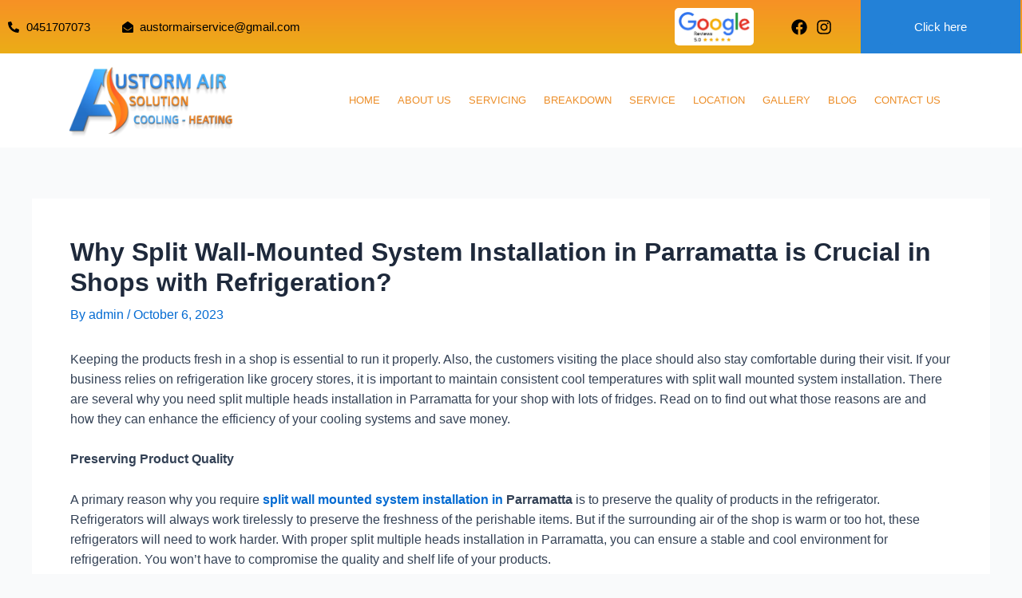

--- FILE ---
content_type: text/css
request_url: https://austormair.com.au/wp-content/uploads/elementor/css/post-9.css?ver=1727418837
body_size: 12254
content:
.elementor-9 .elementor-element.elementor-element-7742994:not(.elementor-motion-effects-element-type-background), .elementor-9 .elementor-element.elementor-element-7742994 > .elementor-motion-effects-container > .elementor-motion-effects-layer{background-color:transparent;background-image:linear-gradient(180deg, #F79125 0%, #EBAD17 100%);}.elementor-9 .elementor-element.elementor-element-7742994{transition:background 0.3s, border 0.3s, border-radius 0.3s, box-shadow 0.3s;z-index:9999;}.elementor-9 .elementor-element.elementor-element-7742994 > .elementor-background-overlay{transition:background 0.3s, border-radius 0.3s, opacity 0.3s;}.elementor-bc-flex-widget .elementor-9 .elementor-element.elementor-element-56a5525.elementor-column .elementor-widget-wrap{align-items:center;}.elementor-9 .elementor-element.elementor-element-56a5525.elementor-column.elementor-element[data-element_type="column"] > .elementor-widget-wrap.elementor-element-populated{align-content:center;align-items:center;}.elementor-9 .elementor-element.elementor-element-afdb28a .elementor-icon-list-items:not(.elementor-inline-items) .elementor-icon-list-item:not(:last-child){padding-bottom:calc(40px/2);}.elementor-9 .elementor-element.elementor-element-afdb28a .elementor-icon-list-items:not(.elementor-inline-items) .elementor-icon-list-item:not(:first-child){margin-top:calc(40px/2);}.elementor-9 .elementor-element.elementor-element-afdb28a .elementor-icon-list-items.elementor-inline-items .elementor-icon-list-item{margin-right:calc(40px/2);margin-left:calc(40px/2);}.elementor-9 .elementor-element.elementor-element-afdb28a .elementor-icon-list-items.elementor-inline-items{margin-right:calc(-40px/2);margin-left:calc(-40px/2);}body.rtl .elementor-9 .elementor-element.elementor-element-afdb28a .elementor-icon-list-items.elementor-inline-items .elementor-icon-list-item:after{left:calc(-40px/2);}body:not(.rtl) .elementor-9 .elementor-element.elementor-element-afdb28a .elementor-icon-list-items.elementor-inline-items .elementor-icon-list-item:after{right:calc(-40px/2);}.elementor-9 .elementor-element.elementor-element-afdb28a .elementor-icon-list-icon i{color:#000000;transition:color 0.3s;}.elementor-9 .elementor-element.elementor-element-afdb28a .elementor-icon-list-icon svg{fill:#000000;transition:fill 0.3s;}.elementor-9 .elementor-element.elementor-element-afdb28a{--e-icon-list-icon-size:14px;--icon-vertical-offset:0px;}.elementor-9 .elementor-element.elementor-element-afdb28a .elementor-icon-list-item > .elementor-icon-list-text, .elementor-9 .elementor-element.elementor-element-afdb28a .elementor-icon-list-item > a{font-family:"Poppins", Sans-serif;font-size:15px;font-weight:500;}.elementor-9 .elementor-element.elementor-element-afdb28a .elementor-icon-list-text{color:#000000;transition:color 0.3s;}.elementor-bc-flex-widget .elementor-9 .elementor-element.elementor-element-9999ce9.elementor-column .elementor-widget-wrap{align-items:center;}.elementor-9 .elementor-element.elementor-element-9999ce9.elementor-column.elementor-element[data-element_type="column"] > .elementor-widget-wrap.elementor-element-populated{align-content:center;align-items:center;}.elementor-9 .elementor-element.elementor-element-9999ce9 > .elementor-element-populated{margin:0px 0px 0px 0px;--e-column-margin-right:0px;--e-column-margin-left:0px;}.elementor-9 .elementor-element.elementor-element-f60657a > .elementor-widget-container{margin:0px 0px 0px 0px;padding:5px 5px 5px 5px;background-color:#FFFFFF;border-radius:5px 5px 5px 5px;}.elementor-bc-flex-widget .elementor-9 .elementor-element.elementor-element-8c4b16b.elementor-column .elementor-widget-wrap{align-items:center;}.elementor-9 .elementor-element.elementor-element-8c4b16b.elementor-column.elementor-element[data-element_type="column"] > .elementor-widget-wrap.elementor-element-populated{align-content:center;align-items:center;}.elementor-9 .elementor-element.elementor-element-b91fff0 .elementor-repeater-item-10a674c.elementor-social-icon{background-color:#BB959500;}.elementor-9 .elementor-element.elementor-element-b91fff0 .elementor-repeater-item-10a674c.elementor-social-icon i{color:#000000;}.elementor-9 .elementor-element.elementor-element-b91fff0 .elementor-repeater-item-10a674c.elementor-social-icon svg{fill:#000000;}.elementor-9 .elementor-element.elementor-element-b91fff0 .elementor-repeater-item-643d813.elementor-social-icon{background-color:#02010100;}.elementor-9 .elementor-element.elementor-element-b91fff0 .elementor-repeater-item-643d813.elementor-social-icon i{color:#000000;}.elementor-9 .elementor-element.elementor-element-b91fff0 .elementor-repeater-item-643d813.elementor-social-icon svg{fill:#000000;}.elementor-9 .elementor-element.elementor-element-b91fff0{--grid-template-columns:repeat(0, auto);--icon-size:20px;--grid-column-gap:11px;--grid-row-gap:0px;}.elementor-9 .elementor-element.elementor-element-b91fff0 .elementor-widget-container{text-align:center;}.elementor-9 .elementor-element.elementor-element-b91fff0 .elementor-social-icon{--icon-padding:0em;}.elementor-bc-flex-widget .elementor-9 .elementor-element.elementor-element-a804f0e.elementor-column .elementor-widget-wrap{align-items:center;}.elementor-9 .elementor-element.elementor-element-a804f0e.elementor-column.elementor-element[data-element_type="column"] > .elementor-widget-wrap.elementor-element-populated{align-content:center;align-items:center;}.elementor-9 .elementor-element.elementor-element-a804f0e.elementor-column > .elementor-widget-wrap{justify-content:center;}.elementor-9 .elementor-element.elementor-element-a804f0e:not(.elementor-motion-effects-element-type-background) > .elementor-widget-wrap, .elementor-9 .elementor-element.elementor-element-a804f0e > .elementor-widget-wrap > .elementor-motion-effects-container > .elementor-motion-effects-layer{background-color:#2381D7;}.elementor-9 .elementor-element.elementor-element-a804f0e > .elementor-element-populated{transition:background 0.3s, border 0.3s, border-radius 0.3s, box-shadow 0.3s;margin:0px 0px 0px 0px;--e-column-margin-right:0px;--e-column-margin-left:0px;padding:0px 0px 0px 0px;}.elementor-9 .elementor-element.elementor-element-a804f0e > .elementor-element-populated > .elementor-background-overlay{transition:background 0.3s, border-radius 0.3s, opacity 0.3s;}.elementor-9 .elementor-element.elementor-element-ce8b5c5 .elementor-button{font-size:15px;background-color:#2381D7;}.elementor-9 .elementor-element.elementor-element-ce8b5c5{width:var( --container-widget-width, 66.667% );max-width:66.667%;--container-widget-width:66.667%;--container-widget-flex-grow:0;}.elementor-9 .elementor-element.elementor-element-ce8b5c5.elementor-element{--flex-grow:0;--flex-shrink:0;}.elementor-9 .elementor-element.elementor-element-573cfde:not(.elementor-motion-effects-element-type-background), .elementor-9 .elementor-element.elementor-element-573cfde > .elementor-motion-effects-container > .elementor-motion-effects-layer{background-color:#FFFFFF;}.elementor-9 .elementor-element.elementor-element-573cfde{transition:background 0.3s, border 0.3s, border-radius 0.3s, box-shadow 0.3s;}.elementor-9 .elementor-element.elementor-element-573cfde > .elementor-background-overlay{transition:background 0.3s, border-radius 0.3s, opacity 0.3s;}.elementor-bc-flex-widget .elementor-9 .elementor-element.elementor-element-838a8ab.elementor-column .elementor-widget-wrap{align-items:center;}.elementor-9 .elementor-element.elementor-element-838a8ab.elementor-column.elementor-element[data-element_type="column"] > .elementor-widget-wrap.elementor-element-populated{align-content:center;align-items:center;}.elementor-9 .elementor-element.elementor-element-838a8ab > .elementor-element-populated{margin:12px 12px 12px 12px;--e-column-margin-right:12px;--e-column-margin-left:12px;}.elementor-9 .elementor-element.elementor-element-2d4a089 .elementor-menu-toggle{margin-left:auto;}.elementor-9 .elementor-element.elementor-element-2d4a089 .elementor-nav-menu .elementor-item{font-family:"Poppins", Sans-serif;font-size:13px;font-weight:500;text-transform:uppercase;}.elementor-9 .elementor-element.elementor-element-2d4a089 .elementor-nav-menu--main .elementor-item{color:#EC8E29;fill:#EC8E29;padding-left:10px;padding-right:10px;padding-top:10px;padding-bottom:10px;}.elementor-9 .elementor-element.elementor-element-2d4a089 .elementor-nav-menu--main .elementor-item:hover,
					.elementor-9 .elementor-element.elementor-element-2d4a089 .elementor-nav-menu--main .elementor-item.elementor-item-active,
					.elementor-9 .elementor-element.elementor-element-2d4a089 .elementor-nav-menu--main .elementor-item.highlighted,
					.elementor-9 .elementor-element.elementor-element-2d4a089 .elementor-nav-menu--main .elementor-item:focus{color:#fff;}.elementor-9 .elementor-element.elementor-element-2d4a089 .elementor-nav-menu--main:not(.e--pointer-framed) .elementor-item:before,
					.elementor-9 .elementor-element.elementor-element-2d4a089 .elementor-nav-menu--main:not(.e--pointer-framed) .elementor-item:after{background-color:#207FD4;}.elementor-9 .elementor-element.elementor-element-2d4a089 .e--pointer-framed .elementor-item:before,
					.elementor-9 .elementor-element.elementor-element-2d4a089 .e--pointer-framed .elementor-item:after{border-color:#207FD4;}.elementor-9 .elementor-element.elementor-element-2d4a089{--e-nav-menu-horizontal-menu-item-margin:calc( 2px / 2 );}.elementor-9 .elementor-element.elementor-element-2d4a089 .elementor-nav-menu--main:not(.elementor-nav-menu--layout-horizontal) .elementor-nav-menu > li:not(:last-child){margin-bottom:2px;}.elementor-9 .elementor-element.elementor-element-2d4a089 .elementor-nav-menu--dropdown a, .elementor-9 .elementor-element.elementor-element-2d4a089 .elementor-menu-toggle{color:#FFFFFF;}.elementor-9 .elementor-element.elementor-element-2d4a089 .elementor-nav-menu--dropdown{background-color:#207FD4;}.elementor-9 .elementor-element.elementor-element-2d4a089 .elementor-nav-menu--dropdown a:hover,
					.elementor-9 .elementor-element.elementor-element-2d4a089 .elementor-nav-menu--dropdown a.elementor-item-active,
					.elementor-9 .elementor-element.elementor-element-2d4a089 .elementor-nav-menu--dropdown a.highlighted,
					.elementor-9 .elementor-element.elementor-element-2d4a089 .elementor-menu-toggle:hover{color:#FFFFFF;}.elementor-9 .elementor-element.elementor-element-2d4a089 .elementor-nav-menu--dropdown a:hover,
					.elementor-9 .elementor-element.elementor-element-2d4a089 .elementor-nav-menu--dropdown a.elementor-item-active,
					.elementor-9 .elementor-element.elementor-element-2d4a089 .elementor-nav-menu--dropdown a.highlighted{background-color:#0046A5;}.elementor-9 .elementor-element.elementor-element-2d4a089 .elementor-nav-menu--dropdown .elementor-item, .elementor-9 .elementor-element.elementor-element-2d4a089 .elementor-nav-menu--dropdown  .elementor-sub-item{font-family:"Poppins", Sans-serif;font-size:14px;font-weight:500;}@media(max-width:767px){.elementor-9 .elementor-element.elementor-element-9999ce9{width:40%;}.elementor-9 .elementor-element.elementor-element-8c4b16b{width:40%;}.elementor-9 .elementor-element.elementor-element-a804f0e{width:60%;}.elementor-9 .elementor-element.elementor-element-45fe910{width:60%;}.elementor-9 .elementor-element.elementor-element-838a8ab{width:40%;}}@media(min-width:768px){.elementor-9 .elementor-element.elementor-element-56a5525{width:65.201%;}.elementor-9 .elementor-element.elementor-element-9999ce9{width:9.319%;}.elementor-9 .elementor-element.elementor-element-8c4b16b{width:9.723%;}.elementor-9 .elementor-element.elementor-element-a804f0e{width:15.616%;}.elementor-9 .elementor-element.elementor-element-45fe910{width:21.171%;}.elementor-9 .elementor-element.elementor-element-838a8ab{width:78.829%;}}@media(max-width:1024px) and (min-width:768px){.elementor-9 .elementor-element.elementor-element-56a5525{width:65%;}.elementor-9 .elementor-element.elementor-element-9999ce9{width:12%;}.elementor-9 .elementor-element.elementor-element-8c4b16b{width:12%;}.elementor-9 .elementor-element.elementor-element-a804f0e{width:23%;}.elementor-9 .elementor-element.elementor-element-45fe910{width:25%;}.elementor-9 .elementor-element.elementor-element-838a8ab{width:75%;}}

--- FILE ---
content_type: text/css
request_url: https://austormair.com.au/wp-content/uploads/elementor/css/post-224.css?ver=1727418794
body_size: 22342
content:
.elementor-224 .elementor-element.elementor-element-dac9117{--display:flex;--min-height:115px;--flex-direction:row;--container-widget-width:calc( ( 1 - var( --container-widget-flex-grow ) ) * 100% );--container-widget-height:100%;--container-widget-flex-grow:1;--container-widget-align-self:stretch;--justify-content:center;--align-items:center;--gap:0px;--background-transition:0.3s;border-style:solid;--border-style:solid;border-width:4px 0px 0px 0px;--border-width-top:4px;--border-width-right:0px;--border-width-bottom:0px;--border-width-left:0px;border-color:#CC740D;--border-color:#CC740D;--margin-top:30px;--margin-right:0px;--margin-bottom:0px;--margin-left:0px;}.elementor-224 .elementor-element.elementor-element-dac9117:not(.elementor-motion-effects-element-type-background), .elementor-224 .elementor-element.elementor-element-dac9117 > .elementor-motion-effects-container > .elementor-motion-effects-layer{background-color:#0B589E;}.elementor-224 .elementor-element.elementor-element-dac9117, .elementor-224 .elementor-element.elementor-element-dac9117::before{--border-transition:0.3s;}.elementor-224 .elementor-element.elementor-element-e736e24{--display:flex;--flex-direction:column;--container-widget-width:100%;--container-widget-height:initial;--container-widget-flex-grow:0;--container-widget-align-self:initial;--background-transition:0.3s;}.elementor-224 .elementor-element.elementor-element-e736e24.e-con{--flex-grow:0;--flex-shrink:0;}.elementor-224 .elementor-element.elementor-element-4400d63 img{width:100%;max-width:100%;height:235px;object-fit:contain;}.elementor-224 .elementor-element.elementor-element-4400d63 > .elementor-widget-container{padding:15px 15px 15px 15px;}.elementor-224 .elementor-element.elementor-element-4400d63.elementor-element{--align-self:center;}body:not(.rtl) .elementor-224 .elementor-element.elementor-element-4400d63{left:-4px;}body.rtl .elementor-224 .elementor-element.elementor-element-4400d63{right:-4px;}.elementor-224 .elementor-element.elementor-element-4400d63{top:-150px;z-index:99;}.elementor-224 .elementor-element.elementor-element-551378d{--display:flex;--min-height:0px;--flex-direction:column;--container-widget-width:calc( ( 1 - var( --container-widget-flex-grow ) ) * 100% );--container-widget-height:initial;--container-widget-flex-grow:0;--container-widget-align-self:initial;--justify-content:center;--align-items:stretch;--background-transition:0.3s;}.elementor-224 .elementor-element.elementor-element-8cc25a6 .elementor-heading-title{color:#FFFFFF;font-family:"Poppins", Sans-serif;font-weight:600;}.elementor-224 .elementor-element.elementor-element-094483f{text-align:left;}.elementor-224 .elementor-element.elementor-element-094483f .elementor-heading-title{color:#FFFFFF;font-family:"Poppins", Sans-serif;font-weight:600;font-style:italic;}.elementor-224 .elementor-element.elementor-element-094483f.elementor-element{--align-self:flex-start;--order:99999 /* order end hack */;--flex-grow:1;--flex-shrink:0;}.elementor-224 .elementor-element.elementor-element-a35ff48{--display:flex;--flex-direction:row;--container-widget-width:initial;--container-widget-height:100%;--container-widget-flex-grow:1;--container-widget-align-self:stretch;--gap:0px;--flex-wrap:wrap;--background-transition:0.3s;--overlay-opacity:0.85;--padding-top:30px;--padding-right:0px;--padding-bottom:30px;--padding-left:0px;}.elementor-224 .elementor-element.elementor-element-a35ff48:not(.elementor-motion-effects-element-type-background), .elementor-224 .elementor-element.elementor-element-a35ff48 > .elementor-motion-effects-container > .elementor-motion-effects-layer{background-image:var(--e-bg-lazyload-loaded);--e-bg-lazyload:url("https://onqanet.co.in/devai01/austormair/wp-content/uploads/2023/07/air-conditioner-fans-e1621836896683.jpg");background-position:center center;background-repeat:no-repeat;background-size:cover;}.elementor-224 .elementor-element.elementor-element-a35ff48::before, .elementor-224 .elementor-element.elementor-element-a35ff48 > .elementor-background-video-container::before, .elementor-224 .elementor-element.elementor-element-a35ff48 > .e-con-inner > .elementor-background-video-container::before, .elementor-224 .elementor-element.elementor-element-a35ff48 > .elementor-background-slideshow::before, .elementor-224 .elementor-element.elementor-element-a35ff48 > .e-con-inner > .elementor-background-slideshow::before, .elementor-224 .elementor-element.elementor-element-a35ff48 > .elementor-motion-effects-container > .elementor-motion-effects-layer::before{--background-overlay:'';background-color:#00367E;}.elementor-224 .elementor-element.elementor-element-a35ff48, .elementor-224 .elementor-element.elementor-element-a35ff48::before{--border-transition:0.3s;}.elementor-224 .elementor-element.elementor-element-9535388{--display:flex;--flex-direction:column;--container-widget-width:100%;--container-widget-height:initial;--container-widget-flex-grow:0;--container-widget-align-self:initial;--justify-content:center;--background-transition:0.3s;}.elementor-224 .elementor-element.elementor-element-9535388, .elementor-224 .elementor-element.elementor-element-9535388::before{--border-transition:0.3s;}.elementor-224 .elementor-element.elementor-element-c0c077d.elementor-view-stacked .elementor-icon{background-color:#CC740D;}.elementor-224 .elementor-element.elementor-element-c0c077d.elementor-view-framed .elementor-icon, .elementor-224 .elementor-element.elementor-element-c0c077d.elementor-view-default .elementor-icon{fill:#CC740D;color:#CC740D;border-color:#CC740D;}.elementor-224 .elementor-element.elementor-element-c0c077d{--icon-box-icon-margin:15px;}.elementor-224 .elementor-element.elementor-element-c0c077d .elementor-icon{font-size:30px;}.elementor-224 .elementor-element.elementor-element-c0c077d .elementor-icon i{transform:rotate(0deg);}.elementor-224 .elementor-element.elementor-element-c0c077d .elementor-icon-box-title{color:#000000;}.elementor-224 .elementor-element.elementor-element-c0c077d .elementor-icon-box-title, .elementor-224 .elementor-element.elementor-element-c0c077d .elementor-icon-box-title a{font-family:"Poppins", Sans-serif;font-size:16px;font-weight:600;}.elementor-224 .elementor-element.elementor-element-c0c077d .elementor-icon-box-description{color:#CC740D;font-family:"Poppins", Sans-serif;font-size:14px;font-weight:500;}.elementor-224 .elementor-element.elementor-element-c0c077d > .elementor-widget-container{padding:20px 0px 20px 50px;background-color:#FFFFFF;}.elementor-224 .elementor-element.elementor-element-bdc6152{--display:flex;--flex-direction:column;--container-widget-width:100%;--container-widget-height:initial;--container-widget-flex-grow:0;--container-widget-align-self:initial;--background-transition:0.3s;}.elementor-224 .elementor-element.elementor-element-f92e03f.elementor-view-stacked .elementor-icon{background-color:#000000;}.elementor-224 .elementor-element.elementor-element-f92e03f.elementor-view-framed .elementor-icon, .elementor-224 .elementor-element.elementor-element-f92e03f.elementor-view-default .elementor-icon{fill:#000000;color:#000000;border-color:#000000;}.elementor-224 .elementor-element.elementor-element-f92e03f{--icon-box-icon-margin:15px;}.elementor-224 .elementor-element.elementor-element-f92e03f .elementor-icon{font-size:30px;}.elementor-224 .elementor-element.elementor-element-f92e03f .elementor-icon i{transform:rotate(0deg);}.elementor-224 .elementor-element.elementor-element-f92e03f .elementor-icon-box-title{color:#2A1201;}.elementor-224 .elementor-element.elementor-element-f92e03f .elementor-icon-box-title, .elementor-224 .elementor-element.elementor-element-f92e03f .elementor-icon-box-title a{font-family:"Poppins", Sans-serif;font-size:16px;font-weight:600;}.elementor-224 .elementor-element.elementor-element-f92e03f .elementor-icon-box-description{color:#000000;font-family:"Poppins", Sans-serif;font-size:14px;font-weight:500;}.elementor-224 .elementor-element.elementor-element-f92e03f > .elementor-widget-container{padding:20px 0px 20px 50px;background-color:#DDA318;}.elementor-224 .elementor-element.elementor-element-e65f1fe{--display:flex;--flex-direction:column;--container-widget-width:100%;--container-widget-height:initial;--container-widget-flex-grow:0;--container-widget-align-self:initial;--background-transition:0.3s;}.elementor-224 .elementor-element.elementor-element-f1d3b13.elementor-view-stacked .elementor-icon{background-color:#CC740D;}.elementor-224 .elementor-element.elementor-element-f1d3b13.elementor-view-framed .elementor-icon, .elementor-224 .elementor-element.elementor-element-f1d3b13.elementor-view-default .elementor-icon{fill:#CC740D;color:#CC740D;border-color:#CC740D;}.elementor-224 .elementor-element.elementor-element-f1d3b13{--icon-box-icon-margin:15px;}.elementor-224 .elementor-element.elementor-element-f1d3b13 .elementor-icon{font-size:30px;}.elementor-224 .elementor-element.elementor-element-f1d3b13 .elementor-icon i{transform:rotate(0deg);}.elementor-224 .elementor-element.elementor-element-f1d3b13 .elementor-icon-box-title{color:#000000;}.elementor-224 .elementor-element.elementor-element-f1d3b13 .elementor-icon-box-title, .elementor-224 .elementor-element.elementor-element-f1d3b13 .elementor-icon-box-title a{font-family:"Poppins", Sans-serif;font-size:16px;font-weight:600;}.elementor-224 .elementor-element.elementor-element-f1d3b13 .elementor-icon-box-description{color:#CC740D;font-family:"Poppins", Sans-serif;font-size:14px;font-weight:500;}.elementor-224 .elementor-element.elementor-element-f1d3b13 > .elementor-widget-container{padding:20px 0px 20px 50px;background-color:#FFFFFF;}.elementor-224 .elementor-element.elementor-element-b6c837d{--display:flex;--flex-direction:column;--container-widget-width:100%;--container-widget-height:initial;--container-widget-flex-grow:0;--container-widget-align-self:initial;--background-transition:0.3s;}.elementor-224 .elementor-element.elementor-element-b6c837d.e-con{--flex-grow:0;--flex-shrink:0;}.elementor-224 .elementor-element.elementor-element-b474927{text-align:left;}.elementor-224 .elementor-element.elementor-element-b474927 img{max-width:90%;}.elementor-224 .elementor-element.elementor-element-85a640f{color:#FFFFFF;font-family:"Poppins", Sans-serif;font-size:14px;font-weight:400;line-height:22px;}.elementor-224 .elementor-element.elementor-element-cde7c1e .elementor-repeater-item-3fbcf87.elementor-social-icon{background-color:#FFFFFF;}.elementor-224 .elementor-element.elementor-element-cde7c1e .elementor-repeater-item-3fbcf87.elementor-social-icon i{color:#F58533;}.elementor-224 .elementor-element.elementor-element-cde7c1e .elementor-repeater-item-3fbcf87.elementor-social-icon svg{fill:#F58533;}.elementor-224 .elementor-element.elementor-element-cde7c1e .elementor-repeater-item-cf15787.elementor-social-icon{background-color:#FFFFFF;}.elementor-224 .elementor-element.elementor-element-cde7c1e .elementor-repeater-item-cf15787.elementor-social-icon i{color:#F58533;}.elementor-224 .elementor-element.elementor-element-cde7c1e .elementor-repeater-item-cf15787.elementor-social-icon svg{fill:#F58533;}.elementor-224 .elementor-element.elementor-element-cde7c1e{--grid-template-columns:repeat(0, auto);--icon-size:20px;--grid-column-gap:11px;--grid-row-gap:0px;}.elementor-224 .elementor-element.elementor-element-cde7c1e .elementor-widget-container{text-align:left;}.elementor-224 .elementor-element.elementor-element-8d81fdb{--display:flex;--flex-direction:column;--container-widget-width:100%;--container-widget-height:initial;--container-widget-flex-grow:0;--container-widget-align-self:initial;--background-transition:0.3s;}.elementor-224 .elementor-element.elementor-element-6115d14 .elementor-heading-title{color:#FFFFFF;font-family:"Poppins", Sans-serif;font-size:18px;font-weight:600;}.elementor-224 .elementor-element.elementor-element-937679f .menu-item a.hfe-menu-item{padding-left:5px;padding-right:5px;}.elementor-224 .elementor-element.elementor-element-937679f .menu-item a.hfe-sub-menu-item{padding-left:calc( 5px + 20px );padding-right:5px;}.elementor-224 .elementor-element.elementor-element-937679f .hfe-nav-menu__layout-vertical .menu-item ul ul a.hfe-sub-menu-item{padding-left:calc( 5px + 40px );padding-right:5px;}.elementor-224 .elementor-element.elementor-element-937679f .hfe-nav-menu__layout-vertical .menu-item ul ul ul a.hfe-sub-menu-item{padding-left:calc( 5px + 60px );padding-right:5px;}.elementor-224 .elementor-element.elementor-element-937679f .hfe-nav-menu__layout-vertical .menu-item ul ul ul ul a.hfe-sub-menu-item{padding-left:calc( 5px + 80px );padding-right:5px;}.elementor-224 .elementor-element.elementor-element-937679f .menu-item a.hfe-menu-item, .elementor-224 .elementor-element.elementor-element-937679f .menu-item a.hfe-sub-menu-item{padding-top:9px;padding-bottom:9px;}.elementor-224 .elementor-element.elementor-element-937679f a.hfe-menu-item, .elementor-224 .elementor-element.elementor-element-937679f a.hfe-sub-menu-item{font-family:"Poppins", Sans-serif;font-size:14px;font-weight:600;}.elementor-224 .elementor-element.elementor-element-937679f .menu-item a.hfe-menu-item, .elementor-224 .elementor-element.elementor-element-937679f .sub-menu a.hfe-sub-menu-item{color:#FFFFFF;}.elementor-224 .elementor-element.elementor-element-937679f .menu-item a.hfe-menu-item:hover,
								.elementor-224 .elementor-element.elementor-element-937679f .sub-menu a.hfe-sub-menu-item:hover,
								.elementor-224 .elementor-element.elementor-element-937679f .menu-item.current-menu-item a.hfe-menu-item,
								.elementor-224 .elementor-element.elementor-element-937679f .menu-item a.hfe-menu-item.highlighted,
								.elementor-224 .elementor-element.elementor-element-937679f .menu-item a.hfe-menu-item:focus{color:#DDA318;}.elementor-224 .elementor-element.elementor-element-937679f .sub-menu,
								.elementor-224 .elementor-element.elementor-element-937679f nav.hfe-dropdown,
								.elementor-224 .elementor-element.elementor-element-937679f nav.hfe-dropdown-expandible,
								.elementor-224 .elementor-element.elementor-element-937679f nav.hfe-dropdown .menu-item a.hfe-menu-item,
								.elementor-224 .elementor-element.elementor-element-937679f nav.hfe-dropdown .menu-item a.hfe-sub-menu-item{background-color:#fff;}.elementor-224 .elementor-element.elementor-element-937679f .sub-menu a.hfe-sub-menu-item,
						 .elementor-224 .elementor-element.elementor-element-937679f nav.hfe-dropdown li a.hfe-menu-item,
						 .elementor-224 .elementor-element.elementor-element-937679f nav.hfe-dropdown li a.hfe-sub-menu-item,
						 .elementor-224 .elementor-element.elementor-element-937679f nav.hfe-dropdown-expandible li a.hfe-menu-item,
						 .elementor-224 .elementor-element.elementor-element-937679f nav.hfe-dropdown-expandible li a.hfe-sub-menu-item{padding-top:15px;padding-bottom:15px;}.elementor-224 .elementor-element.elementor-element-937679f .sub-menu li.menu-item:not(:last-child),
						.elementor-224 .elementor-element.elementor-element-937679f nav.hfe-dropdown li.menu-item:not(:last-child),
						.elementor-224 .elementor-element.elementor-element-937679f nav.hfe-dropdown-expandible li.menu-item:not(:last-child){border-bottom-style:solid;border-bottom-color:#c4c4c4;border-bottom-width:1px;}.elementor-224 .elementor-element.elementor-element-76a07c9{--display:flex;--flex-direction:column;--container-widget-width:100%;--container-widget-height:initial;--container-widget-flex-grow:0;--container-widget-align-self:initial;--background-transition:0.3s;}.elementor-224 .elementor-element.elementor-element-fd5aaaa .elementor-heading-title{color:#FFFFFF;font-family:"Poppins", Sans-serif;font-size:18px;font-weight:600;}.elementor-224 .elementor-element.elementor-element-59776d1 .elementor-icon-list-items:not(.elementor-inline-items) .elementor-icon-list-item:not(:last-child){padding-bottom:calc(7px/2);}.elementor-224 .elementor-element.elementor-element-59776d1 .elementor-icon-list-items:not(.elementor-inline-items) .elementor-icon-list-item:not(:first-child){margin-top:calc(7px/2);}.elementor-224 .elementor-element.elementor-element-59776d1 .elementor-icon-list-items.elementor-inline-items .elementor-icon-list-item{margin-right:calc(7px/2);margin-left:calc(7px/2);}.elementor-224 .elementor-element.elementor-element-59776d1 .elementor-icon-list-items.elementor-inline-items{margin-right:calc(-7px/2);margin-left:calc(-7px/2);}body.rtl .elementor-224 .elementor-element.elementor-element-59776d1 .elementor-icon-list-items.elementor-inline-items .elementor-icon-list-item:after{left:calc(-7px/2);}body:not(.rtl) .elementor-224 .elementor-element.elementor-element-59776d1 .elementor-icon-list-items.elementor-inline-items .elementor-icon-list-item:after{right:calc(-7px/2);}.elementor-224 .elementor-element.elementor-element-59776d1 .elementor-icon-list-icon i{transition:color 0.3s;}.elementor-224 .elementor-element.elementor-element-59776d1 .elementor-icon-list-icon svg{transition:fill 0.3s;}.elementor-224 .elementor-element.elementor-element-59776d1{--e-icon-list-icon-size:14px;--icon-vertical-offset:0px;}.elementor-224 .elementor-element.elementor-element-59776d1 .elementor-icon-list-item > .elementor-icon-list-text, .elementor-224 .elementor-element.elementor-element-59776d1 .elementor-icon-list-item > a{font-family:"Poppins", Sans-serif;font-size:14px;font-weight:600;}.elementor-224 .elementor-element.elementor-element-59776d1 .elementor-icon-list-text{color:#FFFFFF;transition:color 0.3s;}.elementor-224 .elementor-element.elementor-element-59776d1 .elementor-icon-list-item:hover .elementor-icon-list-text{color:#DDA318;}.elementor-224 .elementor-element.elementor-element-bcba8e8{--display:flex;--background-transition:0.3s;}.elementor-224 .elementor-element.elementor-element-7b074ae .elementor-heading-title{color:#FFFFFF;font-family:"Poppins", Sans-serif;font-size:18px;font-weight:600;text-transform:uppercase;}.elementor-224 .elementor-element.elementor-element-ecf18f6 .elementor-icon-list-items:not(.elementor-inline-items) .elementor-icon-list-item:not(:last-child){padding-bottom:calc(7px/2);}.elementor-224 .elementor-element.elementor-element-ecf18f6 .elementor-icon-list-items:not(.elementor-inline-items) .elementor-icon-list-item:not(:first-child){margin-top:calc(7px/2);}.elementor-224 .elementor-element.elementor-element-ecf18f6 .elementor-icon-list-items.elementor-inline-items .elementor-icon-list-item{margin-right:calc(7px/2);margin-left:calc(7px/2);}.elementor-224 .elementor-element.elementor-element-ecf18f6 .elementor-icon-list-items.elementor-inline-items{margin-right:calc(-7px/2);margin-left:calc(-7px/2);}body.rtl .elementor-224 .elementor-element.elementor-element-ecf18f6 .elementor-icon-list-items.elementor-inline-items .elementor-icon-list-item:after{left:calc(-7px/2);}body:not(.rtl) .elementor-224 .elementor-element.elementor-element-ecf18f6 .elementor-icon-list-items.elementor-inline-items .elementor-icon-list-item:after{right:calc(-7px/2);}.elementor-224 .elementor-element.elementor-element-ecf18f6 .elementor-icon-list-icon i{color:#FFFFFF;transition:color 0.3s;}.elementor-224 .elementor-element.elementor-element-ecf18f6 .elementor-icon-list-icon svg{fill:#FFFFFF;transition:fill 0.3s;}.elementor-224 .elementor-element.elementor-element-ecf18f6{--e-icon-list-icon-size:14px;--icon-vertical-offset:0px;}.elementor-224 .elementor-element.elementor-element-ecf18f6 .elementor-icon-list-item > .elementor-icon-list-text, .elementor-224 .elementor-element.elementor-element-ecf18f6 .elementor-icon-list-item > a{font-family:"Poppins", Sans-serif;font-size:14px;font-weight:600;}.elementor-224 .elementor-element.elementor-element-ecf18f6 .elementor-icon-list-text{color:#FFFFFF;transition:color 0.3s;}.elementor-224 .elementor-element.elementor-element-ecf18f6 .elementor-icon-list-item:hover .elementor-icon-list-text{color:#DDA318;}.elementor-224 .elementor-element.elementor-element-c9a9f54{--display:flex;--min-height:30px;--flex-direction:column;--container-widget-width:100%;--container-widget-height:initial;--container-widget-flex-grow:0;--container-widget-align-self:initial;--background-transition:0.3s;}.elementor-224 .elementor-element.elementor-element-c9a9f54:not(.elementor-motion-effects-element-type-background), .elementor-224 .elementor-element.elementor-element-c9a9f54 > .elementor-motion-effects-container > .elementor-motion-effects-layer{background-color:#CC740D;}.elementor-224 .elementor-element.elementor-element-c9a9f54, .elementor-224 .elementor-element.elementor-element-c9a9f54::before{--border-transition:0.3s;}.elementor-224 .elementor-element.elementor-element-0d7bf9f{text-align:center;color:#000000;font-family:"Poppins", Sans-serif;font-size:12px;font-weight:500;}@media(max-width:1024px){.elementor-224 .elementor-element.elementor-element-dac9117{--min-height:95px;}}@media(max-width:767px){.elementor-224 .elementor-element.elementor-element-dac9117{--min-height:221px;}}@media(min-width:768px){.elementor-224 .elementor-element.elementor-element-e736e24{--width:20%;}.elementor-224 .elementor-element.elementor-element-551378d{--width:80%;}.elementor-224 .elementor-element.elementor-element-9535388{--width:33.3333%;}.elementor-224 .elementor-element.elementor-element-bdc6152{--width:33.3333%;}.elementor-224 .elementor-element.elementor-element-e65f1fe{--width:33.3333%;}.elementor-224 .elementor-element.elementor-element-b6c837d{--width:28.583%;}.elementor-224 .elementor-element.elementor-element-8d81fdb{--width:21%;}.elementor-224 .elementor-element.elementor-element-76a07c9{--width:25%;}.elementor-224 .elementor-element.elementor-element-bcba8e8{--width:25%;}}@media(max-width:1024px) and (min-width:768px){.elementor-224 .elementor-element.elementor-element-e736e24{--width:32%;}.elementor-224 .elementor-element.elementor-element-9535388{--width:50%;}.elementor-224 .elementor-element.elementor-element-bdc6152{--width:50%;}.elementor-224 .elementor-element.elementor-element-e65f1fe{--width:100%;}.elementor-224 .elementor-element.elementor-element-b6c837d{--width:100%;}.elementor-224 .elementor-element.elementor-element-8d81fdb{--width:50%;}.elementor-224 .elementor-element.elementor-element-76a07c9{--width:50%;}.elementor-224 .elementor-element.elementor-element-bcba8e8{--width:100%;}}

--- FILE ---
content_type: text/css
request_url: https://austormair.com.au/wp-content/uploads/elementor/css/post-1053.css?ver=1736320855
body_size: 1169
content:
.elementor-1053 .elementor-element.elementor-element-253d603{--display:flex;--flex-direction:column;--container-widget-width:100%;--container-widget-height:initial;--container-widget-flex-grow:0;--container-widget-align-self:initial;--flex-wrap:wrap;--background-transition:0.3s;--padding-top:19px;--padding-right:19px;--padding-bottom:19px;--padding-left:19px;}.elementor-1053 .elementor-element.elementor-element-253d603:not(.elementor-motion-effects-element-type-background), .elementor-1053 .elementor-element.elementor-element-253d603 > .elementor-motion-effects-container > .elementor-motion-effects-layer{background-color:#4585C4;}.elementor-1053 .elementor-element.elementor-element-253d603, .elementor-1053 .elementor-element.elementor-element-253d603::before{--border-transition:0.3s;}#elementor-popup-modal-1053 .dialog-message{width:640px;height:auto;}#elementor-popup-modal-1053{justify-content:center;align-items:center;pointer-events:all;background-color:rgba(0,0,0,.8);}#elementor-popup-modal-1053 .dialog-close-button{display:flex;}#elementor-popup-modal-1053 .dialog-widget-content{animation-duration:0.7s;box-shadow:2px 8px 23px 3px rgba(0,0,0,0.2);}